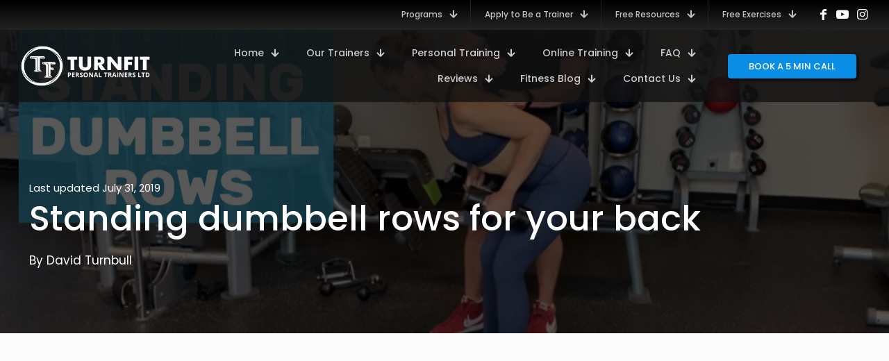

--- FILE ---
content_type: text/css; charset=UTF-8
request_url: https://turnfit.ca/images/betheme/css/post-13721.css?ver=1769459176
body_size: -55
content:
.mcb-section .mcb-wrap .mcb-item-v27bolev .title,.mcb-section .mcb-wrap .mcb-item-v27bolev .title a{color:#FFFFFF;}.mcb-section .mcb-wrap .mcb-item-v27bolev .mcb-column-inner-v27bolev{margin-bottom:0px;}.mcb-section .mcb-wrap .mcb-item-uq1wxzs0m .title,.mcb-section .mcb-wrap .mcb-item-uq1wxzs0m .title a{color:#FFFFFF;}.mcb-section .mcb-wrap .mcb-item-uq1wxzs0m .title{text-align:left;background-position:center center;}.mcb-section .mcb-wrap .mcb-item-uq1wxzs0m .mcb-column-inner-uq1wxzs0m{margin-bottom:15px;}.mcb-section .mcb-wrap .mcb-item-blqlm5dq .icon-wrapper{width:48px;}.mcb-section .mcb-wrap .mcb-item-blqlm5dq .title{color:#FFFFFF;}.mcb-section .mcb-wrap .mcb-item-blqlm5dq .mcb-column-inner-blqlm5dq{margin-left:12px;margin-right:12px;margin-bottom:0px;}section.mcb-section-rlmxx56dn{border-style:none;border-width:0px 0px 5px 0px;background-repeat:no-repeat;background-position:center;background-size:cover;padding-top:250px;padding-bottom:90px;background-image: var(--mfn-featured-image);}section.mcb-section-rlmxx56dn .mcb-background-overlay{background-color:rgba(0,0,0,0.65);}section.mcb-section-rx7yli56c{padding-top:50px;}.mcb-section .mcb-wrap-grid.mcb-wrap-1fzepb3h > .mcb-wrap-inner-1fzepb3h{grid-template-columns:repeat(3, 1fr);}